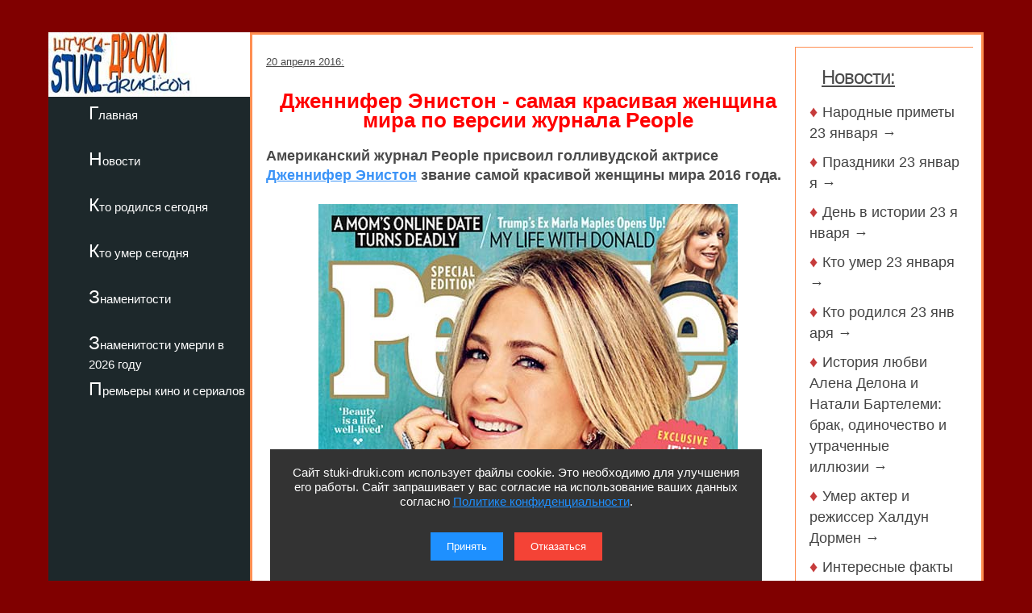

--- FILE ---
content_type: text/html; charset=utf-8
request_url: https://stuki-druki.com/facts1/Jennifer-Aniston-samaya-krasivaya-zhenschina-v-mire-po-versii-zhurnala-People.php
body_size: 6601
content:
<!DOCTYPE html> <html lang="ru"> <head>
<meta charset="utf-8">
<meta name="viewport" content="width=device-width, initial-scale=1.0">

	<title>Дженнифер Энистон - самая красивая женщина мира по версии журнала People</title>

	<meta name="description" content="Американский журнал People присвоил голливудской актрисе Дженнифер Энистон звание самой красивой женщины мира 2016 года. Фото" />
	<meta name="keywords" content="Дженнифер Энистон, Энистон, самая красивая, женщина, People, фото" />
	 <link rel="preconnect" href="https://stuki-druki.com" crossorigin="anonymous">
<link rel="preconnect" href="https://yandex.ru">
<link rel="preconnect" href="https://www.googletagmanager.com">
<link rel="preconnect" href="https://mc.yandex.ru">
<link rel="dns-prefetch" href="//stuki-druki.com">
<link rel="dns-prefetch" href="//yandex.ru">
<link rel="dns-prefetch" href="//www.googletagmanager.com">
<link rel="dns-prefetch" href="//mc.yandex.ru">
<link rel="stylesheet" href="https://stuki-druki.com/css3/style.css">
<link rel="canonical" href="https://stuki-druki.com/facts1/Jennifer-Aniston-samaya-krasivaya-zhenschina-v-mire-po-versii-zhurnala-People.php" />

	<meta name="twitter:title" content="Дженнифер Энистон - самая красивая женщина мира по версии журнала People">
	<meta name="twitter:description" content="Американский журнал People присвоил голливудской актрисе Дженнифер Энистон звание самой красивой женщины мира 2016 года">
	<meta name="twitter:image:src" content="https://stuki-druki.com/facts1/images/Jennifer-Aniston-People.jpg">

	<meta name="twitter:site" content="@Stukidruki">
	<meta name="twitter:creator" content="@Stukidruki">
	<meta name="twitter:card" content="summary_large_image">
	<meta name="twitter:image:width" content="435">
	<meta name="twitter:image:height" content="375">

 

<link type="image/x-icon" rel="icon" href="https://stuki-druki.com/favicon.ico">
<link type="image/x-icon" rel="shortcut icon" href="https://stuki-druki.com/favicon.ico">		
<link rel="apple-touch-icon" sizes="180x180" href="https://stuki-druki.com/apple-touch-icon.png">
<link rel="icon" type="image/png" sizes="32x32" href="https://stuki-druki.com/favicon-32x32.png">
<link rel="icon" type="image/png" sizes="16x16" href="https://stuki-druki.com/favicon-16x16.png">
<link rel="manifest" href="https://stuki-druki.com/site.webmanifest">
<link rel="mask-icon" href="https://stuki-druki.com/safari-pinned-tab.svg" color="#5bbad5">
<meta name="msapplication-TileColor" content="#da532c">
<meta name="theme-color" content="#ffffff">


<noindex>
<!-- Yandex.RTB -->
<script>window.yaContextCb=window.yaContextCb||[]</script>
<script src="https://yandex.ru/ads/system/context.js" async></script>
	</noindex></head><body><div class="wrapper"><input type="checkbox" id="menu-toggle138" class="menu-toggle138">
    <nav class="side-menu-nav138">
        <button class="close-btn138" onclick="document.getElementById('menu-toggle138').checked = false;">Закрыть</button>
        <div class="left_side138">
            <img src="https://stuki-druki.com/images/stuki-druki.com.jpg" width="250" height="80" alt="лого Штуки-дрюки">
            <ul>
					<li><a href="https://stuki-druki.com/">Главная</a></li>
			</ul>
			<ul>
					<li><a href="https://stuki-druki.com/Gest.php">Новости</a></li>
			</ul>
			<ul>	
					<li><a href="https://stuki-druki.com/Den-rozhdeniya-izvestnih-ludey.php">Кто родился сегодня</a></li>
			</ul>
			<ul>		
					<li><a href="https://stuki-druki.com/died.php">Кто умер сегодня</a></li>
			</ul>
			<ul>
					<li><a href="https://stuki-druki.com/Znamenitie-ludi.php">Знаменитости</a></li>
			</ul>
			<ul>
					<li><a href="https://stuki-druki.com/2026/znamenitie-ludi-umerli-2026.php">Знаменитости умерли в 2026 году</a></li>
			</ul>
			<ul>	
					<li><a href="https://stuki-druki.com/Kino-premjeri.php">Премьеры кино и сериалов</a></li>
			</ul>
        </div>
    </nav>
    <label for="menu-toggle138" class="menu-icon138">
        <div></div>
        <div></div>
        <div></div>
    </label><div class="text_block_avt1"><div id="wrapper5"><div id="content5"><div id="blockleft"><div class="content6"><!-- контент -->
		<p class="time"><time datetime="2016-04-20">20 апреля 2016:</time></p>
		<h1 class="faczag">Дженнифер Энистон - самая красивая женщина мира по версии журнала People</h1>
	<p><strong>Американский журнал People присвоил голливудской актрисе <a href="https://stuki-druki.com/authors/Aniston.php">Дженнифер Энистон</a> звание самой красивой женщины мира 2016 года.</strong></p>
	<p align="center"><img class="auto_img" src="images/Jennifer-Aniston-People.jpg" style="width:520px; " border="0" alt="Дженнифер Энистон People" title="People присвоил голливудской актрисе Дженнифер Энистон звание самой красивой женщины мира 2016 года" /></p>
	<p>Дженнифер Энистон получила звание самой красивой женщины мира за 2016-й год от издания "People", которое ежегодно выбирает лучшую представительницу среди женщин.</p>
	<p>Энистон, фото которой поместили на обложку нового номера, заявила, что в восторге от такого почетного звания.</p>
	<p>"Это было что-то вроде очень захваченного, подросткового момента", - призналась 47-летняя звезда.</p>
	<p>В интервью изданию актриса также дала собственное <strong>определение красоты</strong>: <em>"это внутренняя уверенность, мир, доброта и честность, а также хорошо прожитая жизнь"</em>.</p>
	<p>Кроме того, Дженнифер дала напутствие читателям: <em>"Ни о чем не жалейте. Не позволяйте окружающим вас критиковать и заставлять чувствовать себя ущербным"</em>.</p>
	<p>Энистон стала известной благодаря роли Рэйчел Грин в телевизионном сериале "Друзья", за которую она была удостоена премий "Эмми" и "Золотой глобус". К слову, впервые People назвал ее самой красивой женщиной планеты в 2004 году, 12 лет назад.</p>
	<p>Сейчас актриса активно продвигает здоровый образ жизни. Она занимается спортом около шести часов в неделю, следит за питанием.</p>
	<p>В прошлом году самой красивой женщиной мира была выбрана актриса <a href="https://stuki-druki.com/authors/Bullock.php">Сандра Буллок</a>.</p>
	<!-- контент --> <br/>
	<p><b>тэги:</b> <u><a href="https://stuki-druki.com/tags/tag_jenniferaniston.php" rel="tag">Дженнифер Энистон</a></u></p>
		</div><br/>
	<noindex>
	<!-- uSocial -->
<script async src="https://usocial.pro/usocial/usocial.js?uid=b31ec05da4f72375&v=6.1.5" data-script="usocial" charset="utf-8"></script>
<div class="uSocial-Share" data-pid="f695badf2550fc0eb0ed2d738082d218" data-type="share" data-options="round-rect,style1,default,absolute,horizontal,size32,eachCounter1,counter0,nomobile,mobile_position_right" data-social="ok,vk,telegram,twi,mail,pinterest"></div>
<!-- /uSocial -->
<!-- uSocial 2024 -->
<script async src="https://usocial.pro/usocial/usocial.js?uid=6408b9723df72375&v=6.1.5" data-script="usocial" charset="utf-8"></script>
<div class="uSocial-Share" data-pid="e893efc65b814288ea653c593e58734b" data-type="share" data-options="round-rect,style1,default,absolute,horizontal,size32,eachCounter1,counter0,nomobile,mobile_position_right" data-social="fb,vi,lin"></div>
<!-- uSocial 2024 -->
	<br/>
	<div align="center">
	<!-- виджет 3 на 3 -->
<script async src="https://jsn.24smi.net/smi.js"></script>
<div class="smi24__informer smi24__auto" data-smi-blockid="35814"></div>
<script>(window.smiq = window.smiq || []).push({});</script>
<!-- виджет 3 на 3 -->
<br/>
	<!-- Yandex.RTB R-A-2158992-3 -->
<div id="yandex_rtb_R-A-2158992-3"></div>
<script>window.yaContextCb.push(()=>{
  Ya.Context.AdvManager.render({
    renderTo: 'yandex_rtb_R-A-2158992-3',
    blockId: 'R-A-2158992-3'
  })
})</script>
	<!-- Yandex.RTB R-A-2158992-3 -->
	<br/>
	<!-- sticky -->
<div id="sticky-id">
<script src="https://cdn.tds.bid/bid.js" type="text/javascript" async></script>
	<script>
	if (window.defineRecWidget){window.defineRecWidget({containerId: "sticky-id",plId: "121",prId: "121-488",product: "st",})}else{window.recWait = window.recWait || [];window.recWait.push({containerId: "sticky-id",plId: "121",prId: "121-488",product: "st",})}
	</script>
</div>
	<!-- sticky -->
	</div>
	</noindex>
	<br/>
<h2>Премьеры кино и сериалов</h2>
<div class="gest11_adapt"><div><span class="disko80">«Резервация» (2026)</span></div><div><img class="leftimg auto_img" src="https://stuki-druki.com/serial/images/kadr-rezervaciya-2026-01-w250.jpg"width="250" height="179" border="0"alt="Резервация"/></div><noindex><span class="disko81">1 февраля 2026 года на «КИОН» премьера сериала «Резервация». Триллер от режиссера Алексея Андрианова. Бывший полицейский Сергей возвращается в родные места, но обнаруживает, что привычного дома больше не существует...</span></noindex><p align="right"><a href="https://stuki-druki.com/serial/rezervaciya-2026.php">подробнее &rarr;</a></p></div><div class="gest11_adapt"><div><span class="disko80">«Комментируй это» (2026)</span></div><div><img class="leftimg auto_img" src="https://stuki-druki.com/film/images/kadr-kommentiruy-eto-2026-01-w250.jpg"width="250" height="179" border="0"alt="Комментируй это"/></div><noindex><span class="disko81">29 января 2026 года выходит в прокат фильм «Комментируй это». Комедия от режиссера Юлии Трофимовой. Катя и Иван - супруги, чьи отношения зашли в тупик и оказались на грани развода. Постоянные недомолвки, взаимные обиды и усталость от совместной жизни приводят их к решению попробовать последний, весьма необычный способ спасти брак...</span></noindex><p align="right"><a href="https://stuki-druki.com/film/kommentiruy-eto-2026.php">подробнее &rarr;</a></p></div><div class="gest11_adapt"><div><span class="disko80">«Дети перемен. Новый сезон» (2025)</span></div><div><img class="leftimg auto_img" src="https://stuki-druki.com/serial/images/kadr-deti-peremen-2-sezon-01-w250.jpg"width="250" height="179" border="0"alt="Дети перемен. Новый сезон"/></div><noindex><span class="disko81">29 января 2026 года на сервисах START и Wink премьера сериала «Дети перемен. Новый сезон». Криминальная драма от режиссеров Сергея Тарамаева и Любови Львовой. Бывший водитель троллейбуса Флора, ныне Флора Борисовна, превратилась в авторитетного главаря криминальной группировки. Под её жестким контролем процветает бизнес, приносящий крупные доходы...</span></noindex><p align="right"><a href="https://stuki-druki.com/serial/deti-peremen-2-sezon.php">подробнее &rarr;</a></p></div><div class="gest11_adapt"><div><span class="disko80">«Золотой дубль» (2026)</span></div><div><img class="leftimg auto_img" src="https://stuki-druki.com/film/images/kadr-zolotoy-dubl-2026-01-w250.jpg"width="250" height="179" border="0"alt="Золотой дубль"/></div><noindex><span class="disko81">29 января 2026 года выходит в прокат фильм «Золотой дубль». Спортивная драма от режиссера Мгера Мкртчяна. Легендарный спартаковец Никита Симонян принимает предложение возглавить ереванский «Арарат» и оказывается перед по-настоящему амбициозной, почти невыполнимой задачей...</span></noindex><p align="right"><a href="https://stuki-druki.com/film/zolotoy-dubl-2026.php">подробнее &rarr;</a></p></div><div class="gest11_adapt"><div><span class="disko80">«Заклятие. Обряд Реинкарнации» (2025)</span></div><div><img class="leftimg auto_img" src="https://stuki-druki.com/film/images/kadr-zaklyatie-obryad-reinkarnacii-01-w250.jpg"width="250" height="179" border="0"alt="Заклятие. Обряд Реинкарнации"/></div><noindex><span class="disko81">29 января 2026 года состоялся выход фильма «Заклятие. Обряд Реинкарнации». Фильм ужасов от режиссера Джулии Макс. Сложные и напряжённые отношения между матерью и дочерью обостряются до предела после смерти главы семьи...</span></noindex><p align="right"><a href="https://stuki-druki.com/film/zaklyatie-obryad-reinkarnacii.php">подробнее &rarr;</a></p></div>
<br/>
<noindex>
<!-- Yandex.RTB R-A-2158992-6 -->
<div id="yandex_rtb_R-A-2158992-6"></div>
<script>window.yaContextCb.push(()=>{
  Ya.Context.AdvManager.render({
    renderTo: 'yandex_rtb_R-A-2158992-6',
    blockId: 'R-A-2158992-6'
  })
})</script>
	<!-- Yandex.RTB R-A-2158992-6 -->
</noindex></div><div id="blockright"><div class="spis_right_anons" >	<noindex>
	<div class="zhestright">
		<div class="nov_zag_adapt">
	<h3 class="hdr3" style="margin-left:15px;"><u>Новости:</u></h3>
		</div>
	</div>
	<div class="spisright">
	<h5 class="hdr6">&#9830;&nbsp;<a href="https://stuki-druki.com/Primeti/Narodnie-primeti-23-yanvarya.php">Народные&nbsp;приметы&nbsp;23&nbsp;января&nbsp;&rarr;</a></h5><h5 class="hdr6">&#9830;&nbsp;<a href="https://stuki-druki.com/Prazdniki/Prazdniki-23-yanvarya.php">Праздники&nbsp;23&nbsp;января&nbsp;&rarr;</a></h5><h5 class="hdr6">&#9830;&nbsp;<a href="https://stuki-druki.com/Denvistorii/Den-v-istorii-23-yanvarya.php">День&nbsp;в&nbsp;истории&nbsp;23&nbsp;января&nbsp;&rarr;</a></h5><h5 class="hdr6">&#9830;&nbsp;<a href="https://stuki-druki.com/datasmerti/umerli-23-yanvarya.php">Кто&nbsp;умер&nbsp;23&nbsp;января&nbsp;&rarr;</a></h5><h5 class="hdr6">&#9830;&nbsp;<a href="https://stuki-druki.com/DenRozhdenia/Kto-rodilsya-23-yanvarya.php">Кто&nbsp;родился&nbsp;23&nbsp;января&nbsp;&rarr;</a></h5><h5 class="hdr6">&#9830;&nbsp;<a href="https://stuki-druki.com/podborka/istoriya-lubvi-alaina-delona-i-nathalie-barthelemy.php">История любви Алена Делона и Натали Бартелеми: брак, одиночество и утраченные иллюзии&nbsp;&rarr;</a></h5><h5 class="hdr6">&#9830;&nbsp;<a href="https://stuki-druki.com/2026/umer-akter-i-rezhisser-haldun-dormen.php">Умер актер и режиссер Халдун Дормен&nbsp;&rarr;</a></h5><h5 class="hdr6">&#9830;&nbsp;<a href="https://stuki-druki.com/podborka/interesnie-fakti-pro-korolevu-victoriu.php">Интересные факты про королеву Викторию&nbsp;&rarr;</a></h5><h5 class="hdr6">&#9830;&nbsp;<a href="https://stuki-druki.com/2026/umerla-princessa-dezire-shvedskaya.php">Умерла принцесса Дезире Шведская&nbsp;&rarr;</a></h5><h5 class="hdr6">&#9830;&nbsp;<a href="https://stuki-druki.com/2026/umer-dvukratniy-chempion-rossii-po-karate-lasha-gabaraev.php">Умер двукратный чемпион России по карате Лаша Габараев&nbsp;&rarr;</a></h5><p align="right"><u><a href="https://stuki-druki.com/Gest.php">еще&nbsp;&rarr;</a></u></p>
	</div>

	<br/>
	
	</noindex><br/></div></div></div></div></div><div class="footer"></div></div> <noindex>
<div class="podval">
   <a href="https://stuki-druki.com/">Главная</a>
   <a href="https://stuki-druki.com/privacypolicy.php">Политика конфиденциальности</a>
   <span>2014-2026 © Штуки-Дрюки</span>
   <span>Все права защищены. При цитировании и использовании материалов ссылка на Штуки-Дрюки (stuki-druki.com) обязательна. При цитировании и использовании в интернете гиперссылка (hyperlink) на Штуки-Дрюки или stuki-druki.com обязательна.</span>
 </div>

	<div style="display: none;">

<!-- Yandex.Metrika counter -->
<script type="text/javascript" >
   (function(m,e,t,r,i,k,a){m[i]=m[i]||function(){(m[i].a=m[i].a||[]).push(arguments)};
   m[i].l=1*new Date();
   for (var j = 0; j < document.scripts.length; j++) {if (document.scripts[j].src === r) { return; }}
   k=e.createElement(t),a=e.getElementsByTagName(t)[0],k.async=1,k.src=r,a.parentNode.insertBefore(k,a)})
   (window, document, "script", "https://mc.yandex.ru/metrika/tag.js", "ym");

   ym(25098104, "init", {
        clickmap:true,
        trackLinks:true,
        accurateTrackBounce:true
   });
</script>
<noscript><div><img src="https://mc.yandex.ru/watch/25098104" style="position:absolute; left:-9999px;" alt="" /></div></noscript>
<!-- /Yandex.Metrika counter -->

	<!-- Global site tag (gtag.js) - Google Analytics -->
<script async src="https://www.googletagmanager.com/gtag/js?id=UA-52808800-1"></script>
<script>
  window.dataLayer = window.dataLayer || [];
  function gtag(){dataLayer.push(arguments);}
  gtag('js', new Date());

  gtag('config', 'UA-52808800-1');
</script>
	
	
	</div>
	
	<!-- кнопка вверх  --> 
<script>
  document.addEventListener("DOMContentLoaded", function() {
    var scrollupBtn = document.createElement('a');
    scrollupBtn.href = '#';
    scrollupBtn.className = 'scrollup';
    scrollupBtn.innerHTML = '&uArr;&nbsp;ВВЕРХ';

    document.body.appendChild(scrollupBtn);

    window.addEventListener('scroll', function() {
      if (window.scrollY > 100) {
        scrollupBtn.style.display = 'block';
      } else {
        scrollupBtn.style.display = 'none';
      }
    });

    scrollupBtn.addEventListener('click', function(e) {
      e.preventDefault();
      window.scrollTo({ top: 0, behavior: 'smooth' });
    });
  });
</script>
<!-- кнопка вверх  -->

<script async type="text/javascript">
//<![CDATA[
function addLink() {
    var body_element = document.getElementsByTagName('body')[0];
    var selection = window.getSelection();

    // Вы можете изменить текст в этой строчке
    var pagelink = "<p>Источник: <a href='"+document.location.href+"'>"+document.location.href+"</a> Штуки-дрюки &copy;</p>";

    var copytext = selection + pagelink;
    var newdiv = document.createElement('div');
    newdiv.style.position = 'absolute';
    newdiv.style.left = '-99999px';
    body_element.appendChild(newdiv);
    newdiv.innerHTML = copytext;
    selection.selectAllChildren(newdiv);
    window.setTimeout( function() {
        body_element.removeChild(newdiv);
    }, 0);
}
document.oncopy = addLink;
//]]>
</script>
<script src="https://stuki-druki.com/js2/cookie-consent.js" defer></script>
</noindex></body></html>